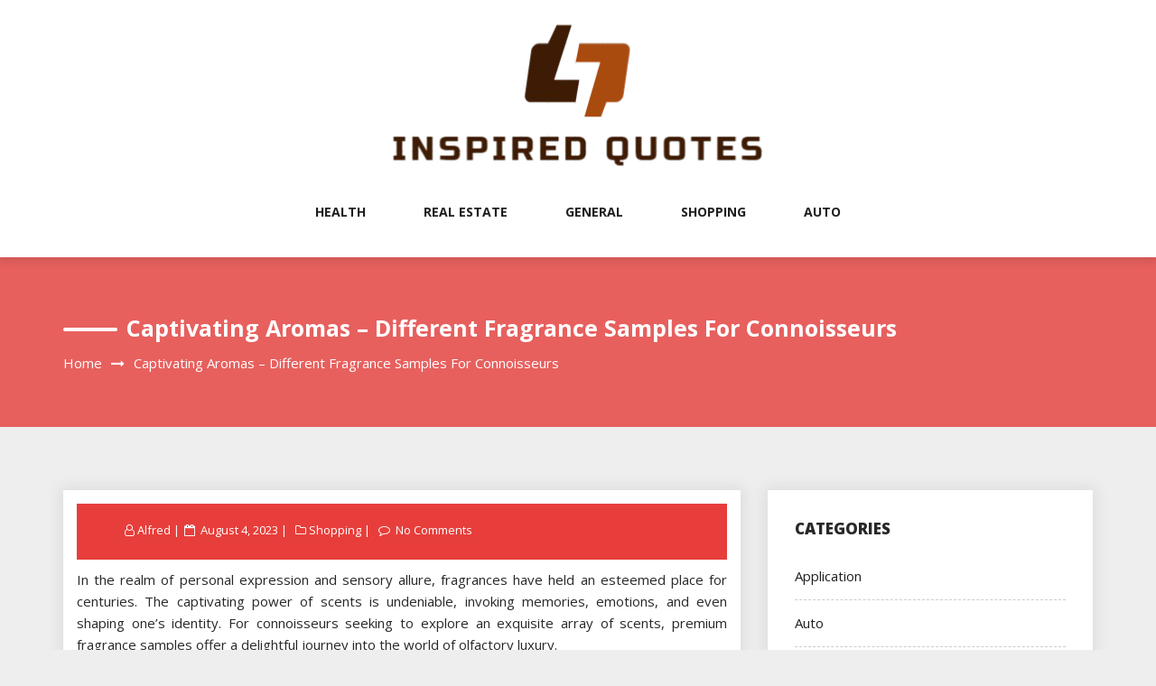

--- FILE ---
content_type: text/html; charset=UTF-8
request_url: https://www.firestonepublichouse.com/captivating-aromas-different-fragrance-samples-for-connoisseurs.html
body_size: 10527
content:
<!DOCTYPE html>
<html lang="en" class="no-js no-svg">
<head>
    <meta charset="UTF-8">
    <meta name="viewport" content="width=device-width, initial-scale=1">
    <link rel="profile" href="https://gmpg.org/xfn/11">
    <script>(function(html){html.className = html.className.replace(/\bno-js\b/,'js')})(document.documentElement);</script>
<title>Captivating Aromas &#8211; Different Fragrance Samples for Connoisseurs</title>
<meta name='robots' content='max-image-preview:large' />
	<style>img:is([sizes="auto" i], [sizes^="auto," i]) { contain-intrinsic-size: 3000px 1500px }</style>
	<link rel='dns-prefetch' href='//fonts.googleapis.com' />
<link rel="alternate" type="application/rss+xml" title=" &raquo; Feed" href="https://www.firestonepublichouse.com/feed" />
<link rel="alternate" type="application/rss+xml" title=" &raquo; Comments Feed" href="https://www.firestonepublichouse.com/comments/feed" />
<link rel="alternate" type="application/rss+xml" title=" &raquo; Captivating Aromas &#8211; Different Fragrance Samples for Connoisseurs Comments Feed" href="https://www.firestonepublichouse.com/captivating-aromas-different-fragrance-samples-for-connoisseurs.html/feed" />
<script type="text/javascript">
/* <![CDATA[ */
window._wpemojiSettings = {"baseUrl":"https:\/\/s.w.org\/images\/core\/emoji\/16.0.1\/72x72\/","ext":".png","svgUrl":"https:\/\/s.w.org\/images\/core\/emoji\/16.0.1\/svg\/","svgExt":".svg","source":{"concatemoji":"https:\/\/www.firestonepublichouse.com\/wp-includes\/js\/wp-emoji-release.min.js?ver=6.8.3"}};
/*! This file is auto-generated */
!function(s,n){var o,i,e;function c(e){try{var t={supportTests:e,timestamp:(new Date).valueOf()};sessionStorage.setItem(o,JSON.stringify(t))}catch(e){}}function p(e,t,n){e.clearRect(0,0,e.canvas.width,e.canvas.height),e.fillText(t,0,0);var t=new Uint32Array(e.getImageData(0,0,e.canvas.width,e.canvas.height).data),a=(e.clearRect(0,0,e.canvas.width,e.canvas.height),e.fillText(n,0,0),new Uint32Array(e.getImageData(0,0,e.canvas.width,e.canvas.height).data));return t.every(function(e,t){return e===a[t]})}function u(e,t){e.clearRect(0,0,e.canvas.width,e.canvas.height),e.fillText(t,0,0);for(var n=e.getImageData(16,16,1,1),a=0;a<n.data.length;a++)if(0!==n.data[a])return!1;return!0}function f(e,t,n,a){switch(t){case"flag":return n(e,"\ud83c\udff3\ufe0f\u200d\u26a7\ufe0f","\ud83c\udff3\ufe0f\u200b\u26a7\ufe0f")?!1:!n(e,"\ud83c\udde8\ud83c\uddf6","\ud83c\udde8\u200b\ud83c\uddf6")&&!n(e,"\ud83c\udff4\udb40\udc67\udb40\udc62\udb40\udc65\udb40\udc6e\udb40\udc67\udb40\udc7f","\ud83c\udff4\u200b\udb40\udc67\u200b\udb40\udc62\u200b\udb40\udc65\u200b\udb40\udc6e\u200b\udb40\udc67\u200b\udb40\udc7f");case"emoji":return!a(e,"\ud83e\udedf")}return!1}function g(e,t,n,a){var r="undefined"!=typeof WorkerGlobalScope&&self instanceof WorkerGlobalScope?new OffscreenCanvas(300,150):s.createElement("canvas"),o=r.getContext("2d",{willReadFrequently:!0}),i=(o.textBaseline="top",o.font="600 32px Arial",{});return e.forEach(function(e){i[e]=t(o,e,n,a)}),i}function t(e){var t=s.createElement("script");t.src=e,t.defer=!0,s.head.appendChild(t)}"undefined"!=typeof Promise&&(o="wpEmojiSettingsSupports",i=["flag","emoji"],n.supports={everything:!0,everythingExceptFlag:!0},e=new Promise(function(e){s.addEventListener("DOMContentLoaded",e,{once:!0})}),new Promise(function(t){var n=function(){try{var e=JSON.parse(sessionStorage.getItem(o));if("object"==typeof e&&"number"==typeof e.timestamp&&(new Date).valueOf()<e.timestamp+604800&&"object"==typeof e.supportTests)return e.supportTests}catch(e){}return null}();if(!n){if("undefined"!=typeof Worker&&"undefined"!=typeof OffscreenCanvas&&"undefined"!=typeof URL&&URL.createObjectURL&&"undefined"!=typeof Blob)try{var e="postMessage("+g.toString()+"("+[JSON.stringify(i),f.toString(),p.toString(),u.toString()].join(",")+"));",a=new Blob([e],{type:"text/javascript"}),r=new Worker(URL.createObjectURL(a),{name:"wpTestEmojiSupports"});return void(r.onmessage=function(e){c(n=e.data),r.terminate(),t(n)})}catch(e){}c(n=g(i,f,p,u))}t(n)}).then(function(e){for(var t in e)n.supports[t]=e[t],n.supports.everything=n.supports.everything&&n.supports[t],"flag"!==t&&(n.supports.everythingExceptFlag=n.supports.everythingExceptFlag&&n.supports[t]);n.supports.everythingExceptFlag=n.supports.everythingExceptFlag&&!n.supports.flag,n.DOMReady=!1,n.readyCallback=function(){n.DOMReady=!0}}).then(function(){return e}).then(function(){var e;n.supports.everything||(n.readyCallback(),(e=n.source||{}).concatemoji?t(e.concatemoji):e.wpemoji&&e.twemoji&&(t(e.twemoji),t(e.wpemoji)))}))}((window,document),window._wpemojiSettings);
/* ]]> */
</script>
<style id='wp-emoji-styles-inline-css' type='text/css'>

	img.wp-smiley, img.emoji {
		display: inline !important;
		border: none !important;
		box-shadow: none !important;
		height: 1em !important;
		width: 1em !important;
		margin: 0 0.07em !important;
		vertical-align: -0.1em !important;
		background: none !important;
		padding: 0 !important;
	}
</style>
<link rel='stylesheet' id='wp-block-library-css' href='https://www.firestonepublichouse.com/wp-includes/css/dist/block-library/style.min.css?ver=6.8.3' type='text/css' media='all' />
<style id='classic-theme-styles-inline-css' type='text/css'>
/*! This file is auto-generated */
.wp-block-button__link{color:#fff;background-color:#32373c;border-radius:9999px;box-shadow:none;text-decoration:none;padding:calc(.667em + 2px) calc(1.333em + 2px);font-size:1.125em}.wp-block-file__button{background:#32373c;color:#fff;text-decoration:none}
</style>
<style id='global-styles-inline-css' type='text/css'>
:root{--wp--preset--aspect-ratio--square: 1;--wp--preset--aspect-ratio--4-3: 4/3;--wp--preset--aspect-ratio--3-4: 3/4;--wp--preset--aspect-ratio--3-2: 3/2;--wp--preset--aspect-ratio--2-3: 2/3;--wp--preset--aspect-ratio--16-9: 16/9;--wp--preset--aspect-ratio--9-16: 9/16;--wp--preset--color--black: #000000;--wp--preset--color--cyan-bluish-gray: #abb8c3;--wp--preset--color--white: #ffffff;--wp--preset--color--pale-pink: #f78da7;--wp--preset--color--vivid-red: #cf2e2e;--wp--preset--color--luminous-vivid-orange: #ff6900;--wp--preset--color--luminous-vivid-amber: #fcb900;--wp--preset--color--light-green-cyan: #7bdcb5;--wp--preset--color--vivid-green-cyan: #00d084;--wp--preset--color--pale-cyan-blue: #8ed1fc;--wp--preset--color--vivid-cyan-blue: #0693e3;--wp--preset--color--vivid-purple: #9b51e0;--wp--preset--gradient--vivid-cyan-blue-to-vivid-purple: linear-gradient(135deg,rgba(6,147,227,1) 0%,rgb(155,81,224) 100%);--wp--preset--gradient--light-green-cyan-to-vivid-green-cyan: linear-gradient(135deg,rgb(122,220,180) 0%,rgb(0,208,130) 100%);--wp--preset--gradient--luminous-vivid-amber-to-luminous-vivid-orange: linear-gradient(135deg,rgba(252,185,0,1) 0%,rgba(255,105,0,1) 100%);--wp--preset--gradient--luminous-vivid-orange-to-vivid-red: linear-gradient(135deg,rgba(255,105,0,1) 0%,rgb(207,46,46) 100%);--wp--preset--gradient--very-light-gray-to-cyan-bluish-gray: linear-gradient(135deg,rgb(238,238,238) 0%,rgb(169,184,195) 100%);--wp--preset--gradient--cool-to-warm-spectrum: linear-gradient(135deg,rgb(74,234,220) 0%,rgb(151,120,209) 20%,rgb(207,42,186) 40%,rgb(238,44,130) 60%,rgb(251,105,98) 80%,rgb(254,248,76) 100%);--wp--preset--gradient--blush-light-purple: linear-gradient(135deg,rgb(255,206,236) 0%,rgb(152,150,240) 100%);--wp--preset--gradient--blush-bordeaux: linear-gradient(135deg,rgb(254,205,165) 0%,rgb(254,45,45) 50%,rgb(107,0,62) 100%);--wp--preset--gradient--luminous-dusk: linear-gradient(135deg,rgb(255,203,112) 0%,rgb(199,81,192) 50%,rgb(65,88,208) 100%);--wp--preset--gradient--pale-ocean: linear-gradient(135deg,rgb(255,245,203) 0%,rgb(182,227,212) 50%,rgb(51,167,181) 100%);--wp--preset--gradient--electric-grass: linear-gradient(135deg,rgb(202,248,128) 0%,rgb(113,206,126) 100%);--wp--preset--gradient--midnight: linear-gradient(135deg,rgb(2,3,129) 0%,rgb(40,116,252) 100%);--wp--preset--font-size--small: 13px;--wp--preset--font-size--medium: 20px;--wp--preset--font-size--large: 36px;--wp--preset--font-size--x-large: 42px;--wp--preset--spacing--20: 0.44rem;--wp--preset--spacing--30: 0.67rem;--wp--preset--spacing--40: 1rem;--wp--preset--spacing--50: 1.5rem;--wp--preset--spacing--60: 2.25rem;--wp--preset--spacing--70: 3.38rem;--wp--preset--spacing--80: 5.06rem;--wp--preset--shadow--natural: 6px 6px 9px rgba(0, 0, 0, 0.2);--wp--preset--shadow--deep: 12px 12px 50px rgba(0, 0, 0, 0.4);--wp--preset--shadow--sharp: 6px 6px 0px rgba(0, 0, 0, 0.2);--wp--preset--shadow--outlined: 6px 6px 0px -3px rgba(255, 255, 255, 1), 6px 6px rgba(0, 0, 0, 1);--wp--preset--shadow--crisp: 6px 6px 0px rgba(0, 0, 0, 1);}:where(.is-layout-flex){gap: 0.5em;}:where(.is-layout-grid){gap: 0.5em;}body .is-layout-flex{display: flex;}.is-layout-flex{flex-wrap: wrap;align-items: center;}.is-layout-flex > :is(*, div){margin: 0;}body .is-layout-grid{display: grid;}.is-layout-grid > :is(*, div){margin: 0;}:where(.wp-block-columns.is-layout-flex){gap: 2em;}:where(.wp-block-columns.is-layout-grid){gap: 2em;}:where(.wp-block-post-template.is-layout-flex){gap: 1.25em;}:where(.wp-block-post-template.is-layout-grid){gap: 1.25em;}.has-black-color{color: var(--wp--preset--color--black) !important;}.has-cyan-bluish-gray-color{color: var(--wp--preset--color--cyan-bluish-gray) !important;}.has-white-color{color: var(--wp--preset--color--white) !important;}.has-pale-pink-color{color: var(--wp--preset--color--pale-pink) !important;}.has-vivid-red-color{color: var(--wp--preset--color--vivid-red) !important;}.has-luminous-vivid-orange-color{color: var(--wp--preset--color--luminous-vivid-orange) !important;}.has-luminous-vivid-amber-color{color: var(--wp--preset--color--luminous-vivid-amber) !important;}.has-light-green-cyan-color{color: var(--wp--preset--color--light-green-cyan) !important;}.has-vivid-green-cyan-color{color: var(--wp--preset--color--vivid-green-cyan) !important;}.has-pale-cyan-blue-color{color: var(--wp--preset--color--pale-cyan-blue) !important;}.has-vivid-cyan-blue-color{color: var(--wp--preset--color--vivid-cyan-blue) !important;}.has-vivid-purple-color{color: var(--wp--preset--color--vivid-purple) !important;}.has-black-background-color{background-color: var(--wp--preset--color--black) !important;}.has-cyan-bluish-gray-background-color{background-color: var(--wp--preset--color--cyan-bluish-gray) !important;}.has-white-background-color{background-color: var(--wp--preset--color--white) !important;}.has-pale-pink-background-color{background-color: var(--wp--preset--color--pale-pink) !important;}.has-vivid-red-background-color{background-color: var(--wp--preset--color--vivid-red) !important;}.has-luminous-vivid-orange-background-color{background-color: var(--wp--preset--color--luminous-vivid-orange) !important;}.has-luminous-vivid-amber-background-color{background-color: var(--wp--preset--color--luminous-vivid-amber) !important;}.has-light-green-cyan-background-color{background-color: var(--wp--preset--color--light-green-cyan) !important;}.has-vivid-green-cyan-background-color{background-color: var(--wp--preset--color--vivid-green-cyan) !important;}.has-pale-cyan-blue-background-color{background-color: var(--wp--preset--color--pale-cyan-blue) !important;}.has-vivid-cyan-blue-background-color{background-color: var(--wp--preset--color--vivid-cyan-blue) !important;}.has-vivid-purple-background-color{background-color: var(--wp--preset--color--vivid-purple) !important;}.has-black-border-color{border-color: var(--wp--preset--color--black) !important;}.has-cyan-bluish-gray-border-color{border-color: var(--wp--preset--color--cyan-bluish-gray) !important;}.has-white-border-color{border-color: var(--wp--preset--color--white) !important;}.has-pale-pink-border-color{border-color: var(--wp--preset--color--pale-pink) !important;}.has-vivid-red-border-color{border-color: var(--wp--preset--color--vivid-red) !important;}.has-luminous-vivid-orange-border-color{border-color: var(--wp--preset--color--luminous-vivid-orange) !important;}.has-luminous-vivid-amber-border-color{border-color: var(--wp--preset--color--luminous-vivid-amber) !important;}.has-light-green-cyan-border-color{border-color: var(--wp--preset--color--light-green-cyan) !important;}.has-vivid-green-cyan-border-color{border-color: var(--wp--preset--color--vivid-green-cyan) !important;}.has-pale-cyan-blue-border-color{border-color: var(--wp--preset--color--pale-cyan-blue) !important;}.has-vivid-cyan-blue-border-color{border-color: var(--wp--preset--color--vivid-cyan-blue) !important;}.has-vivid-purple-border-color{border-color: var(--wp--preset--color--vivid-purple) !important;}.has-vivid-cyan-blue-to-vivid-purple-gradient-background{background: var(--wp--preset--gradient--vivid-cyan-blue-to-vivid-purple) !important;}.has-light-green-cyan-to-vivid-green-cyan-gradient-background{background: var(--wp--preset--gradient--light-green-cyan-to-vivid-green-cyan) !important;}.has-luminous-vivid-amber-to-luminous-vivid-orange-gradient-background{background: var(--wp--preset--gradient--luminous-vivid-amber-to-luminous-vivid-orange) !important;}.has-luminous-vivid-orange-to-vivid-red-gradient-background{background: var(--wp--preset--gradient--luminous-vivid-orange-to-vivid-red) !important;}.has-very-light-gray-to-cyan-bluish-gray-gradient-background{background: var(--wp--preset--gradient--very-light-gray-to-cyan-bluish-gray) !important;}.has-cool-to-warm-spectrum-gradient-background{background: var(--wp--preset--gradient--cool-to-warm-spectrum) !important;}.has-blush-light-purple-gradient-background{background: var(--wp--preset--gradient--blush-light-purple) !important;}.has-blush-bordeaux-gradient-background{background: var(--wp--preset--gradient--blush-bordeaux) !important;}.has-luminous-dusk-gradient-background{background: var(--wp--preset--gradient--luminous-dusk) !important;}.has-pale-ocean-gradient-background{background: var(--wp--preset--gradient--pale-ocean) !important;}.has-electric-grass-gradient-background{background: var(--wp--preset--gradient--electric-grass) !important;}.has-midnight-gradient-background{background: var(--wp--preset--gradient--midnight) !important;}.has-small-font-size{font-size: var(--wp--preset--font-size--small) !important;}.has-medium-font-size{font-size: var(--wp--preset--font-size--medium) !important;}.has-large-font-size{font-size: var(--wp--preset--font-size--large) !important;}.has-x-large-font-size{font-size: var(--wp--preset--font-size--x-large) !important;}
:where(.wp-block-post-template.is-layout-flex){gap: 1.25em;}:where(.wp-block-post-template.is-layout-grid){gap: 1.25em;}
:where(.wp-block-columns.is-layout-flex){gap: 2em;}:where(.wp-block-columns.is-layout-grid){gap: 2em;}
:root :where(.wp-block-pullquote){font-size: 1.5em;line-height: 1.6;}
</style>
<link rel='stylesheet' id='bootstrap-css' href='https://www.firestonepublichouse.com/wp-content/themes/log-book/assets/css/bootstrap.min.css?ver=6.8.3' type='text/css' media='all' />
<link rel='stylesheet' id='font-awesome-css' href='https://www.firestonepublichouse.com/wp-content/themes/log-book/assets/css/font-awesome.min.css?ver=6.8.3' type='text/css' media='all' />
<link rel='stylesheet' id='log-book-color-css' href='https://www.firestonepublichouse.com/wp-content/themes/log-book/assets/css/color.css?ver=6.8.3' type='text/css' media='all' />
<link rel='stylesheet' id='log-book-typography-css' href='https://www.firestonepublichouse.com/wp-content/themes/log-book/assets/css/typography.css?ver=6.8.3' type='text/css' media='all' />
<link rel='stylesheet' id='svg-css' href='https://www.firestonepublichouse.com/wp-content/themes/log-book/assets/css/svg.css?ver=6.8.3' type='text/css' media='all' />
<link rel='stylesheet' id='chld_thm_cfg_parent-css' href='https://www.firestonepublichouse.com/wp-content/themes/log-book/style.css?ver=6.8.3' type='text/css' media='all' />
<link rel='stylesheet' id='log-book-google-fonts-css' href='https://fonts.googleapis.com/css?family=Open+Sans:400,700,800' type='text/css' media='all' />
<link rel='stylesheet' id='log-book-css' href='https://www.firestonepublichouse.com/wp-content/themes/log-book-child/style.css?ver=6.8.3' type='text/css' media='all' />
<style id='log-book-inline-css' type='text/css'>

              .btn-colored, .menu-bar .sub-menu li a:hover, .tagline, .post-tag, .owl-nav .owl-prev, .owl-nav .owl-next, .owl-carousel.style2 .share-post, .owl-carousel.style3 .owl-dots .owl-dot.active, .owl-carousel.style3 .owl-dots .owl-dot:hover, .menu-bar.style-3, .menu-bar.style-4 .sub-menu, .owl-carousel.style4 .slide-content .indata .p-link, .img-caption, .blog-detail .post-meta, .menu-bar.style-5 .sub-menu, .blog-inner-gallery .slide .overlay-data .icon-magnifying-glass, .blog-tags ul li a:hover, .tm-post-nav .arrow, .btn-dark:hover, .tm-pagination ul li.active a, .tm-pagination ul li:hover a, #backTop, .dl-menuwrapper button, .tm-modal .modal-heading,span.current,.submit, button, input[type='button'], input[type='submit'],:root .has-vivid-red-background-color
            
            { 
                background-color: #E73E3B; 
                
            } 
             blockquote, a.btn-colored:focus
             { 
                border-color : #E73E3B; 
            } 
             a:hover, .tm-topbar.white .social-icons ul li a:hover, .widget.twitter-feeds .feeds-list li a, .widget.twitter-feeds .feeds-list li p span, .tm-blog-list.full .con .share-post .icon-share, .widget.recent-comments .comment-posts .comment-content a:hover, .tm-author-detail .full-detail a,
              h1.site-title a,.single-post .blog-detail p a,.current-menu-item a,.page-inner-wrap .entry-content p a
             { 
                color : #E73E3B; 
            }
            .tm-breadcrumb:before{ 
                background-color : #E73E3B; 
                opacity: 0.8;

            }
</style>
<link rel='stylesheet' id='owl-carousel-css' href='https://www.firestonepublichouse.com/wp-content/themes/log-book/assets/css/owl.carousel.min.css?ver=6.8.3' type='text/css' media='all' />
<link rel='stylesheet' id='owl-carousel-default-css' href='https://www.firestonepublichouse.com/wp-content/themes/log-book/assets/css/owl.theme.default.min.css?ver=6.8.3' type='text/css' media='all' />
<link rel='stylesheet' id='dlmenu-css' href='https://www.firestonepublichouse.com/wp-content/themes/log-book/assets/css/dlmenu.css?ver=6.8.3' type='text/css' media='all' />
<link rel='stylesheet' id='log-book-responsive-css' href='https://www.firestonepublichouse.com/wp-content/themes/log-book/assets/css/responsive.css?ver=6.8.3' type='text/css' media='all' />
<script type="text/javascript" src="https://www.firestonepublichouse.com/wp-includes/js/jquery/jquery.min.js?ver=3.7.1" id="jquery-core-js"></script>
<script type="text/javascript" src="https://www.firestonepublichouse.com/wp-includes/js/jquery/jquery-migrate.min.js?ver=3.4.1" id="jquery-migrate-js"></script>
<link rel="https://api.w.org/" href="https://www.firestonepublichouse.com/wp-json/" /><link rel="alternate" title="JSON" type="application/json" href="https://www.firestonepublichouse.com/wp-json/wp/v2/posts/3440" /><link rel="EditURI" type="application/rsd+xml" title="RSD" href="https://www.firestonepublichouse.com/xmlrpc.php?rsd" />
<meta name="generator" content="WordPress 6.8.3" />
<link rel="canonical" href="https://www.firestonepublichouse.com/captivating-aromas-different-fragrance-samples-for-connoisseurs.html" />
<link rel='shortlink' href='https://www.firestonepublichouse.com/?p=3440' />
<link rel="alternate" title="oEmbed (JSON)" type="application/json+oembed" href="https://www.firestonepublichouse.com/wp-json/oembed/1.0/embed?url=https%3A%2F%2Fwww.firestonepublichouse.com%2Fcaptivating-aromas-different-fragrance-samples-for-connoisseurs.html" />
<link rel="alternate" title="oEmbed (XML)" type="text/xml+oembed" href="https://www.firestonepublichouse.com/wp-json/oembed/1.0/embed?url=https%3A%2F%2Fwww.firestonepublichouse.com%2Fcaptivating-aromas-different-fragrance-samples-for-connoisseurs.html&#038;format=xml" />
<link rel="pingback" href="https://www.firestonepublichouse.com/xmlrpc.php">
<link rel="icon" href="https://www.firestonepublichouse.com/wp-content/uploads/2024/10/cropped-Electric-Thunder-Quote-Logo-BrandCrowd-Logo-Maker-BrandCrowd-10-16-2024_03_41_PM-removebg-preview-2-32x32.png" sizes="32x32" />
<link rel="icon" href="https://www.firestonepublichouse.com/wp-content/uploads/2024/10/cropped-Electric-Thunder-Quote-Logo-BrandCrowd-Logo-Maker-BrandCrowd-10-16-2024_03_41_PM-removebg-preview-2-192x192.png" sizes="192x192" />
<link rel="apple-touch-icon" href="https://www.firestonepublichouse.com/wp-content/uploads/2024/10/cropped-Electric-Thunder-Quote-Logo-BrandCrowd-Logo-Maker-BrandCrowd-10-16-2024_03_41_PM-removebg-preview-2-180x180.png" />
<meta name="msapplication-TileImage" content="https://www.firestonepublichouse.com/wp-content/uploads/2024/10/cropped-Electric-Thunder-Quote-Logo-BrandCrowd-Logo-Maker-BrandCrowd-10-16-2024_03_41_PM-removebg-preview-2-270x270.png" />
		<style type="text/css" id="wp-custom-css">
			*:focus {
    outline: none !important;
}		</style>
		</head>

<body data-rsssl=1 class="wp-singular post-template-default single single-post postid-3440 single-format-standard wp-custom-logo wp-theme-log-book wp-child-theme-log-book-child sb-sticky-sidebar has-sidebar right-sidebar">

 <a class="skip-link screen-reader-text"
       href="#content">Skip to content</a>
	
    <!-- Menu Bar -->
    <div class="menu-bar default">
        <div class="container">

            <div class="logo-top">
               <div class="site-branding">

	        <div class="custom-logo">
            <a href="https://www.firestonepublichouse.com/" class="custom-logo-link" rel="home"><img width="434" height="184" src="https://www.firestonepublichouse.com/wp-content/uploads/2024/10/cropped-Electric-Thunder-Quote-Logo-BrandCrowd-Logo-Maker-BrandCrowd-10-16-2024_03_41_PM-removebg-preview.png" class="custom-logo" alt="" decoding="async" fetchpriority="high" srcset="https://www.firestonepublichouse.com/wp-content/uploads/2024/10/cropped-Electric-Thunder-Quote-Logo-BrandCrowd-Logo-Maker-BrandCrowd-10-16-2024_03_41_PM-removebg-preview.png 434w, https://www.firestonepublichouse.com/wp-content/uploads/2024/10/cropped-Electric-Thunder-Quote-Logo-BrandCrowd-Logo-Maker-BrandCrowd-10-16-2024_03_41_PM-removebg-preview-300x127.png 300w" sizes="100vw" /></a>        </div>
	</div><!-- .site-branding -->
</a>
            </div>

                        <div class="menu-links">
                 <div class="menu-main-container"><ul id="primary-menu" class="main-menu"><li id="menu-item-48" class="menu-item menu-item-type-taxonomy menu-item-object-category menu-item-48"><a href="https://www.firestonepublichouse.com/category/health">Health</a></li>
<li id="menu-item-49" class="menu-item menu-item-type-taxonomy menu-item-object-category menu-item-49"><a href="https://www.firestonepublichouse.com/category/real-estate">Real Estate</a></li>
<li id="menu-item-50" class="menu-item menu-item-type-taxonomy menu-item-object-category menu-item-50"><a href="https://www.firestonepublichouse.com/category/general">General</a></li>
<li id="menu-item-51" class="menu-item menu-item-type-taxonomy menu-item-object-category current-post-ancestor current-menu-parent current-post-parent menu-item-51"><a href="https://www.firestonepublichouse.com/category/shopping">Shopping</a></li>
<li id="menu-item-52" class="menu-item menu-item-type-taxonomy menu-item-object-category menu-item-52"><a href="https://www.firestonepublichouse.com/category/auto">Auto</a></li>
</ul></div>            </div>
                      
        </div>
    </div>
    <!-- /Menu Bar -->


    <!-- Mobile Menu -->
  
    <div  id="dl-menu" class="dl-menuwrapper">
        <button  class="dl-trigger">Open Menu</button>
         <ul id="primary-menu" class="dl-menu"><li class="menu-item menu-item-type-taxonomy menu-item-object-category menu-item-48"><a href="https://www.firestonepublichouse.com/category/health">Health</a></li>
<li class="menu-item menu-item-type-taxonomy menu-item-object-category menu-item-49"><a href="https://www.firestonepublichouse.com/category/real-estate">Real Estate</a></li>
<li class="menu-item menu-item-type-taxonomy menu-item-object-category menu-item-50"><a href="https://www.firestonepublichouse.com/category/general">General</a></li>
<li class="menu-item menu-item-type-taxonomy menu-item-object-category current-post-ancestor current-menu-parent current-post-parent menu-item-51"><a href="https://www.firestonepublichouse.com/category/shopping">Shopping</a></li>
<li class="menu-item menu-item-type-taxonomy menu-item-object-category menu-item-52"><a href="https://www.firestonepublichouse.com/category/auto">Auto</a></li>
</ul>      
    </div><!-- /dl-menuwrapper -->
    <!-- /Mobile Menu -->
     	
<!-- Breadcrumb Header -->
    <div class="tm-breadcrumb" >
        <div class="container">
            <h1 class="title">Captivating Aromas &#8211; Different Fragrance Samples for Connoisseurs</h1>
            <nav role="navigation" aria-label="Breadcrumbs" class="breadcrumb-trail breadcrumbs" itemprop="breadcrumb"><h2 class="trail-browse">Browse:</h2><ul class="trail-items" itemscope itemtype="http://schema.org/BreadcrumbList"><meta name="numberOfItems" content="2" /><meta name="itemListOrder" content="Ascending" /><li itemprop="itemListElement" itemscope itemtype="http://schema.org/ListItem" class="trail-item trail-begin"><a href="https://www.firestonepublichouse.com" rel="home" itemprop="item"><span itemprop="name">Home</span></a><meta itemprop="position" content="1" /></li><li itemprop="itemListElement" itemscope itemtype="http://schema.org/ListItem" class="trail-item trail-end"><span itemprop="item"><span itemprop="name">Captivating Aromas &#8211; Different Fragrance Samples for Connoisseurs</span></span><meta itemprop="position" content="2" /></li></ul></nav>        <!-- /Breadcrumb Header -->
	        </div>
    </div>
    <!-- /Breadcrumb Header -->
    

<div class="container">
    <!-- Main Content Area -->
    <section class="section-wrap">
        <div class="row">
            <div class="col-md-8 left-block"  >
                   
                    
<article id="post-3440" class="post-3440 post type-post status-publish format-standard hentry category-shopping">
	<div class="blog-detail tm-content-box boxed">
			<div class="post-meta">
			<ul class="meta-list single-meta">
				 <li class="byline list-inline-item"><span class="author vcard"><i class="fa fa-user-o" aria-hidden="true" ></i> <a class="url fn n" href=" https://www.firestonepublichouse.com/author/admin">Alfred</a></span></li><li class="posted-on list-inline-item"><i class="fa fa-calendar-o" aria-hidden="true"></i><span class="screen-reader-text">Posted on</span> <a href="https://www.firestonepublichouse.com/2023/08/04" rel="bookmark"><time class="entry-date published updated" datetime="2023-08-04T06:32:45+00:00">August 4, 2023</time></a></li>
                    <li><span class="category"> <i class="fa fa-folder-o " aria-hidden="true" ></i><a href="https://www.firestonepublichouse.com/category/shopping ">Shopping</a></span></li>

                                 
                        <li class="meta-comment list-inline-item">
                              
                            <i class="fa fa-comment-o" aria-hidden="true"></i>
                            <a href="https://www.firestonepublichouse.com/captivating-aromas-different-fragrance-samples-for-connoisseurs.html#respond">No Comments</a>
                        </li>
                    			</ul>
		</div>
		<div class="post-title">
           
			<p style="text-align: justify;">In the realm of personal expression and sensory allure, fragrances have held an esteemed place for centuries. The captivating power of scents is undeniable, invoking memories, emotions, and even shaping one&#8217;s identity. For connoisseurs seeking to explore an exquisite array of scents, premium fragrance samples offer a delightful journey into the world of olfactory luxury.</p>
<p style="text-align: justify;">Unveiling the Art of Perfumery:</p>
<p style="text-align: justify;">Perfumery is an ancient art that dates back thousands of years, intertwining with human history and cultural practices. From the mystique of Egyptian tombs to the opulence of European courts, fragrances have been used to signify status, spirituality, and even seduction. Today, the art of perfumery has evolved into an industry that crafts complex and refined compositions, each with its own narrative and personality.</p>
<p style="text-align: justify;">The Allure of Premium Fragrance Samples:</p>
<p style="text-align: justify;">For fragrance enthusiasts and connoisseurs, exploring a diverse range of scents is akin to embarking on a sensory adventure. Premium fragrance samples offer a curated selection of the finest creations from renowned perfumers and niche houses. These samples often come in elegant vials or exquisitely designed mini bottles, elevating the entire olfactory experience.</p>
<p style="text-align: justify;">Curiosity Unleashed:</p>
<p style="text-align: justify;">One of the primary reasons fragrance connoisseurs adore premium fragrance samples is the opportunity to discover new scents without committing to a full-sized bottle. These samples present an enticing invitation to explore uncharted territories of fragrance families, notes, and accords. Curiosity is unleashed, and boundaries are pushed as one delves into an aromatic world filled with the unusual and extraordinary.</p>
<p style="text-align: justify;">A Journey of Self-Expression:</p>
<p style="text-align: justify;">Fragrances are an extension of one&#8217;s personality, an invisible signature that leaves a lasting impression. Premium fragrance samples allow connoisseurs to experiment with different scents and find the ones that resonate most profoundly with their individuality. With each application, they embark on a journey of self-expression, articulating their emotions, moods, and desires through the captivating aromas that envelop them.</p>
<p style="text-align: justify;">Niche Perfumery and Rare Finds:</p>
<p style="text-align: justify;">Premium fragrance samples often bring to light the hidden gems of niche perfumery. Niche houses, known for their dedication to craftsmanship and innovation, create scents that defy the mainstream trends. These rare finds embody artistic freedom and authenticity, enticing connoisseurs with their unconventional yet alluring compositions. Sampling such elusive fragrances becomes an exclusive experience, cherished by those who seek something distinct from the ubiquitous offerings.</p>
<p style="text-align: justify;">A Gateway to Luxury Brands:</p>
<p style="text-align: justify;">For many fragrance enthusiasts, luxury perfume brands remain a distant aspiration due to their premium price tags. However, through curated fragrance sample sets, connoisseurs can now access the opulence of prestigious houses, getting a taste of their opulent creations at a fraction of the cost. These samples serve as gateways to luxury, and each application feels like an indulgence in refined elegance.</p>
<p style="text-align: justify;">Gifting a Sensory Experience:</p>
<p style="text-align: justify;">The <a href="https://subscents.co.uk/collections/fragrance-samples"><strong>fragrance samples</strong></a> make for exquisite gifts for fragrance lovers. Whether introducing someone to the world of perfumery or surprising a connoisseur with rare finds, these samples offer a thoughtful and luxurious sensory experience. The act of gifting fragrances is an intimate gesture, acknowledging the recipient&#8217;s tastes and preferences, and offering them a journey of discovery and delight.</p>
		</div>
		 
	</div>
</article><!-- #post-## -->

<div class='tm-post-nav'>
	<nav class="navigation post-navigation" aria-label="Posts">
		<h2 class="screen-reader-text">Post navigation</h2>
		<div class="nav-links"><div class="nav-previous"><a href="https://www.firestonepublichouse.com/the-numerous-attributes-you-need-to-look-for-in-network-marketing-company.html" rel="prev"><div class="prev-post"><div class="arrow"><i class="fa fa-arrow-left" aria-hidden="true"></i> <strong></strong></div>
                                        <div class="post-title">
                                <strong><div>Previous Post</div></strong>
                                <p>The Numerous Attributes You Need To Look For In Network Marketing Company</p></div></div></a></div><div class="nav-next"><a href="https://www.firestonepublichouse.com/marketing-course-essentials-rank-high-convert-higher.html" rel="next"> <div class="next-post">
                            <div class="arrow"><i class="fa fa-arrow-right" aria-hidden="true"></i></div>
                            <div class="post-title">
                                <strong><div>Next Post </div></strong>
                                <p>Marketing Course Essentials &#8211; Rank High, Convert Higher</p></div></div></a></div></div>
	</nav></div>	<div class="tm-content-box tm-related-posts">
		 	 <h2 class="section-heading">Related Post</h2>
	
      <div class="row">
		
			     <!-- Post -->
                <div class="col-sm-3">
                    <div class="related-post">
                    	    
                        <h4><a href="https://www.firestonepublichouse.com/forever-bee-propolis-for-beginners-ways-to-improve-your-health-naturally.html">Forever bee propolis for beginners – Ways to improve your health naturally</a></h4>
                    </div>
                </div>
				
		
			     <!-- Post -->
                <div class="col-sm-3">
                    <div class="related-post">
                    	    
                        <h4><a href="https://www.firestonepublichouse.com/safe-and-fun-the-ultimate-guide-to-choosing-the-perfect-baby-playpen.html">Safe and Fun The Ultimate Guide to Choosing the Perfect Baby Playpen</a></h4>
                    </div>
                </div>
				
		
			     <!-- Post -->
                <div class="col-sm-3">
                    <div class="related-post">
                    	    
                        <h4><a href="https://www.firestonepublichouse.com/decorating-your-home-decor-with-wall-art.html">Decorating Your Home Decor With Wall Art</a></h4>
                    </div>
                </div>
				
		</div></div>              
                </div><!--col-sm-8 -->
           
			
			 
			
			   <div class="col-md-4">    

                    <div class="tm-sidebar">

                         <aside id="secondary" class="widget-area" role="complementary" aria-label="Blog Sidebar">
	<div id="categories-3" class="widget widget_categories categories"><h4 class="widget-title widget-heading">Categories</h4>
			<ul>
					<li class="cat-item cat-item-15"><a href="https://www.firestonepublichouse.com/category/application">Application</a>
</li>
	<li class="cat-item cat-item-6"><a href="https://www.firestonepublichouse.com/category/auto">Auto</a>
</li>
	<li class="cat-item cat-item-28"><a href="https://www.firestonepublichouse.com/category/automobile">Automobile</a>
</li>
	<li class="cat-item cat-item-31"><a href="https://www.firestonepublichouse.com/category/beauty">Beauty</a>
</li>
	<li class="cat-item cat-item-25"><a href="https://www.firestonepublichouse.com/category/blogging">Blogging</a>
</li>
	<li class="cat-item cat-item-8"><a href="https://www.firestonepublichouse.com/category/business">Business</a>
</li>
	<li class="cat-item cat-item-27"><a href="https://www.firestonepublichouse.com/category/cryptocurrency">Cryptocurrency</a>
</li>
	<li class="cat-item cat-item-30"><a href="https://www.firestonepublichouse.com/category/digital-marketing">Digital Marketing</a>
</li>
	<li class="cat-item cat-item-9"><a href="https://www.firestonepublichouse.com/category/education">Education</a>
</li>
	<li class="cat-item cat-item-10"><a href="https://www.firestonepublichouse.com/category/entertainment">Entertainment</a>
</li>
	<li class="cat-item cat-item-16"><a href="https://www.firestonepublichouse.com/category/fashion">Fashion</a>
</li>
	<li class="cat-item cat-item-12"><a href="https://www.firestonepublichouse.com/category/finance">Finance</a>
</li>
	<li class="cat-item cat-item-19"><a href="https://www.firestonepublichouse.com/category/games">Games</a>
</li>
	<li class="cat-item cat-item-3"><a href="https://www.firestonepublichouse.com/category/general">General</a>
</li>
	<li class="cat-item cat-item-2"><a href="https://www.firestonepublichouse.com/category/health">Health</a>
</li>
	<li class="cat-item cat-item-23"><a href="https://www.firestonepublichouse.com/category/home">Home</a>
</li>
	<li class="cat-item cat-item-32"><a href="https://www.firestonepublichouse.com/category/insurance">Insurance</a>
</li>
	<li class="cat-item cat-item-21"><a href="https://www.firestonepublichouse.com/category/internet-marketing">Internet Marketing</a>
</li>
	<li class="cat-item cat-item-24"><a href="https://www.firestonepublichouse.com/category/law">Law</a>
</li>
	<li class="cat-item cat-item-33"><a href="https://www.firestonepublichouse.com/category/marketing">Marketing</a>
</li>
	<li class="cat-item cat-item-34"><a href="https://www.firestonepublichouse.com/category/news">News</a>
</li>
	<li class="cat-item cat-item-26"><a href="https://www.firestonepublichouse.com/category/pets">Pets</a>
</li>
	<li class="cat-item cat-item-5"><a href="https://www.firestonepublichouse.com/category/real-estate">Real Estate</a>
</li>
	<li class="cat-item cat-item-18"><a href="https://www.firestonepublichouse.com/category/seo">SEO</a>
</li>
	<li class="cat-item cat-item-4"><a href="https://www.firestonepublichouse.com/category/shopping">Shopping</a>
</li>
	<li class="cat-item cat-item-29"><a href="https://www.firestonepublichouse.com/category/social-media">Social Media</a>
</li>
	<li class="cat-item cat-item-22"><a href="https://www.firestonepublichouse.com/category/software">Software</a>
</li>
	<li class="cat-item cat-item-13"><a href="https://www.firestonepublichouse.com/category/sports">Sports</a>
</li>
	<li class="cat-item cat-item-11"><a href="https://www.firestonepublichouse.com/category/technology">Technology</a>
</li>
	<li class="cat-item cat-item-14"><a href="https://www.firestonepublichouse.com/category/travel">Travel</a>
</li>
	<li class="cat-item cat-item-1"><a href="https://www.firestonepublichouse.com/category/uncategorized">Uncategorized</a>
</li>
	<li class="cat-item cat-item-20"><a href="https://www.firestonepublichouse.com/category/web-design">Web Design</a>
</li>
	<li class="cat-item cat-item-17"><a href="https://www.firestonepublichouse.com/category/web-development">Web Development</a>
</li>
			</ul>

			</div><div id="log-book-recent-post-2" class="widget log-book-recent-widget categories">          <div class=" recent-posts">
            <h4 class="widget-title widget-heading">Recent Posts</h4>             <ul class="side-newsfeed">
			
						
				<li>
										
												<div class="w-data">
							<h5 class="w-post-heading"><a href="https://www.firestonepublichouse.com/protect-loved-ones-with-safe-eco-friendly-pest-management-solutions.html" rel="bookmark">Protect Loved Ones With Safe, Eco-Friendly Pest Management Solutions</a></h5>
														   <span class="w-post-date">November 18, 2025</span>
						    						</div>
				
				</li>
			
						
				<li>
										
												<div class="w-data">
							<h5 class="w-post-heading"><a href="https://www.firestonepublichouse.com/boost-productivity-and-style-with-expert-office-window-tinting-services.html" rel="bookmark">Boost Productivity and Style with Expert Office Window Tinting Services</a></h5>
														   <span class="w-post-date">November 9, 2025</span>
						    						</div>
				
				</li>
			
						
				<li>
										
												<div class="w-data">
							<h5 class="w-post-heading"><a href="https://www.firestonepublichouse.com/capture-your-wanderlust-spirit-with-every-step-on-free-walking-tour.html" rel="bookmark">Capture Your Wanderlust Spirit with Every Step on Free Walking Tour</a></h5>
														   <span class="w-post-date">November 2, 2025</span>
						    						</div>
				
				</li>
			
									
			</ul>
    </div>
            
          </div><div id="calendar-2" class="widget widget_calendar categories"><div id="calendar_wrap" class="calendar_wrap"><table id="wp-calendar" class="wp-calendar-table">
	<caption>December 2025</caption>
	<thead>
	<tr>
		<th scope="col" aria-label="Monday">M</th>
		<th scope="col" aria-label="Tuesday">T</th>
		<th scope="col" aria-label="Wednesday">W</th>
		<th scope="col" aria-label="Thursday">T</th>
		<th scope="col" aria-label="Friday">F</th>
		<th scope="col" aria-label="Saturday">S</th>
		<th scope="col" aria-label="Sunday">S</th>
	</tr>
	</thead>
	<tbody>
	<tr><td>1</td><td>2</td><td>3</td><td>4</td><td>5</td><td>6</td><td>7</td>
	</tr>
	<tr>
		<td>8</td><td>9</td><td>10</td><td>11</td><td>12</td><td>13</td><td>14</td>
	</tr>
	<tr>
		<td>15</td><td>16</td><td>17</td><td>18</td><td>19</td><td>20</td><td>21</td>
	</tr>
	<tr>
		<td>22</td><td>23</td><td id="today">24</td><td>25</td><td>26</td><td>27</td><td>28</td>
	</tr>
	<tr>
		<td>29</td><td>30</td><td>31</td>
		<td class="pad" colspan="4">&nbsp;</td>
	</tr>
	</tbody>
	</table><nav aria-label="Previous and next months" class="wp-calendar-nav">
		<span class="wp-calendar-nav-prev"><a href="https://www.firestonepublichouse.com/2025/11">&laquo; Nov</a></span>
		<span class="pad">&nbsp;</span>
		<span class="wp-calendar-nav-next">&nbsp;</span>
	</nav></div></div></aside><!-- #secondary -->

                    </div>   
               
                </div>
	
             
        </div>
	</section>
</div>

<!--================================
        START FOOTER AREA
    =================================-->
  <!-- Footer -->
	<section class="section-wrap">
		<footer class="footer basic">
    	
    	   
<!-- Bottom Bar -->
<div class="tm-bottom-bar">
	<div class="container">
		<div class="copyright">

				    
	           Copyright &copy; All rights reserved.	    
	        
	           

		</div>
		<div class="bottom-nav">
			
           		</div>
	</div>
</div><!-- /Bottom Bar -->
        </footer>
    </section>
	
<!--================================
    END FOOTER AREA
    =================================-->

<script type="speculationrules">
{"prefetch":[{"source":"document","where":{"and":[{"href_matches":"\/*"},{"not":{"href_matches":["\/wp-*.php","\/wp-admin\/*","\/wp-content\/uploads\/*","\/wp-content\/*","\/wp-content\/plugins\/*","\/wp-content\/themes\/log-book-child\/*","\/wp-content\/themes\/log-book\/*","\/*\\?(.+)"]}},{"not":{"selector_matches":"a[rel~=\"nofollow\"]"}},{"not":{"selector_matches":".no-prefetch, .no-prefetch a"}}]},"eagerness":"conservative"}]}
</script>
<script type="text/javascript" src="https://www.firestonepublichouse.com/wp-content/themes/log-book/assets/js/bootstrap.min.js?ver=1.0" id="bootstrap-js"></script>
<script type="text/javascript" src="https://www.firestonepublichouse.com/wp-content/themes/log-book/assets/js/owl.carousel.min.js?ver=1.0" id="owl-carousel-js"></script>
<script type="text/javascript" src="https://www.firestonepublichouse.com/wp-content/themes/log-book/assets/js/modernizr.custom.js?ver=1.0" id="modernizr-js"></script>
<script type="text/javascript" src="https://www.firestonepublichouse.com/wp-content/themes/log-book/assets/js/jquery.dlmenu.js?ver=1.0" id="jquery-dlmenu-js"></script>
<script type="text/javascript" src="https://www.firestonepublichouse.com/wp-content/themes/log-book/assets/js/sticky-sidebar.js?ver=1766547002" id="log-book-sticky-sidebar-js"></script>
<script type="text/javascript" src="https://www.firestonepublichouse.com/wp-content/themes/log-book/assets/js/theia-sticky-sidebar.js?ver=1766547002" id="theia-sticky-sidebar-js"></script>
<script type="text/javascript" src="https://www.firestonepublichouse.com/wp-content/themes/log-book/assets/js/custom.js?ver=1.0" id="log-book-custom-js"></script>

</body>

</html>


--- FILE ---
content_type: text/css
request_url: https://www.firestonepublichouse.com/wp-content/themes/log-book-child/style.css?ver=6.8.3
body_size: 260
content:
/*
Theme Name: Log Book Child
Theme URI: https://www.thememiles.com/themes/log-book/
Template: log-book
Author: thememiles
Author URI: http://www.thememiles.com/
Description: Log Book is a clean, minimal and SEO friendly and WooCommerce compatible theme which is perfect for writers who need to create personal blog site with simple creative features and effects to make readers feel the pleasure of reading blog posts and articles, Log Book theme Comes with classic styles and will help you create a simple and clean blog, if you are a blogger, then it’s a perfect choice for you if you don’t need to have any experiment to setup your WordPress personal blog, it’s super simple and easy to setup, you will get high quality, responsive, well crafted blog out of the box to make writers only focuses on writing content, and it has great typography to make your fans and followers focus on every word you write. It’s Best Free Themes and Seo Friendly Themes,Work with the most popular page builders as Elementor, Beaver Builder, Brizy, Visual Composer, Divi, SiteOrigin, etc.
Tags: one-column,two-columns,right-sidebar,custom-colors,rtl-language-support,sticky-post,threaded-comments,translation-ready,blog,news,entertainment
Version: 2.0.0.1647246883
Updated: 2022-03-14 08:34:43

*/

